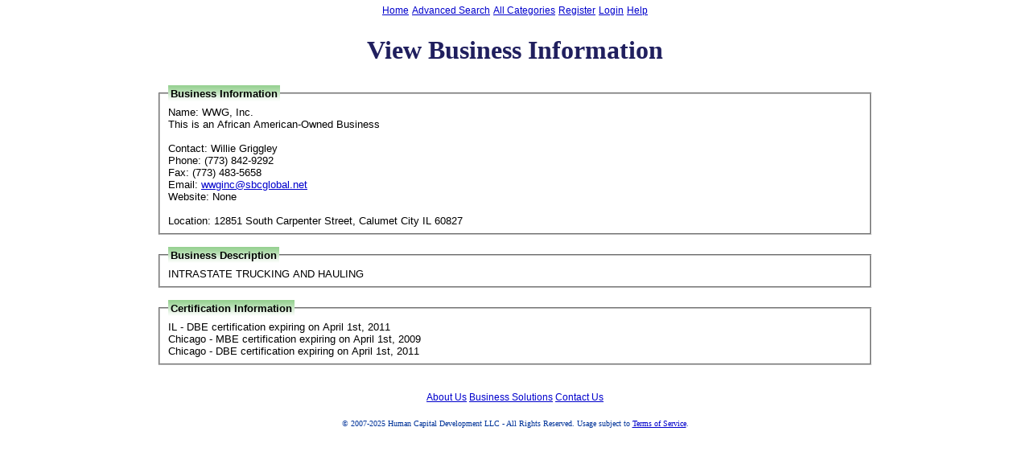

--- FILE ---
content_type: text/html; charset=UTF-8
request_url: https://www.eprismsoft.com/business/show?seq=1400
body_size: 1732
content:
<!DOCTYPE html PUBLIC "-//W3C//DTD XHTML 1.0 Strict//EN" "http://www.w3.org/TR/xhtml1/DTD/xhtml1-strict.dtd"><html xmlns="http://www.w3.org/1999/xhtml" lang="en">
<head>
<meta http-equiv="Content-Type" content="text/html; charset=utf-8" /><title>ePrismSoft.com</title><link href="/images/favicon.ico" rel="icon" type="image/vnd.microsoft.icon" />
<link href="/images/favicon.ico" rel="shortcut icon" type="image/vnd.microsoft.icon" />
<link href="/css/solid.css" media="screen" rel="stylesheet" type="text/css" />
<link href="/css/fontawesome.css" media="screen" rel="stylesheet" type="text/css" />
<link href="/css/main.css" media="all" rel="stylesheet" type="text/css" /><script type="text/javascript" src="/js/MooTools-All-1.6.0.js"></script>
<script type="text/javascript" src="/js/jquery-3.7.1.js"></script>
<script type="text/javascript" src="/js/Menu.js"></script><script type="text/javascript">

  var _gaq = _gaq || [];
  _gaq.push(['_setAccount', 'UA-35551452-1']);
  _gaq.push(['_trackPageview']);

  (function() {
    var ga = document.createElement('script'); ga.type = 'text/javascript'; ga.async = true;
    ga.src = ('https:' == document.location.protocol ? 'https://ssl' : 'http://www') + '.google-analytics.com/ga.js';
    var s = document.getElementsByTagName('script')[0]; s.parentNode.insertBefore(ga, s);
  })();

</script>
</head>
<body>
<div id="load_ind"><div id="load_ind_content"></div></div>
<span class="copyrt printonly" style="font-size:8pt;margin-left:1em;float:left;">Powered by ePrismSoft</span>
<span class="copyrt printonly" style="font-size:8pt;margin-right:1em;float:right;">Generated January 19th 2026 11:00:55 AM CST</span>
<input type="hidden" id="API-SERVER-URL" value="https://api.eprismsoft.com" /><table class="headmenu">
 <tr class="headmenu">
 <td class="headmenu">
 <a class="headmenu" href="/index">Home</a>
 </td>
     <td class="headmenu">
   <a href="/business/advanced-search">Advanced Search</a>   
  </td>
  <td class="headmenu">
   <a href="/business/categories">All Categories</a>   
  </td>
  <td class="headmenu" onmouseover="showmenu('menu4')" onmouseout="hidemenu('menu4')"><a href="#">Register</a>
  	<table class="menu" id="menu4">
   		<tr><td class="menu"><a href="/business/register">New Business</a></td></tr>
   		<tr><td class="menu"><a href="/business/register">New Certification</a></td></tr>
   		<tr><td class="menu"><a href="/resident/register">New Worker</a></td></tr>
       </table>
  </td>
      <td class="headmenu"><a href="/index/login">Login</a></td>
    <td class="headmenu"><a href="#" onclick="javascript:window.open('/nlhelp/how_to_log_on_to_eprismsoft.htm');">Help</a></td>
   </tr>
</table>
<div class="dflclass" style="text-align: center;">
<h1>View Business Information</h1>
<table class="sftable" style="width:70%;border-spacing:1px;">
<tr><td class="content_lf" style="padding:2px">
<fieldset>
<legend>Business Information</legend>
Name: WWG, Inc.<br/>
This is an African American-Owned Business<br/><br/>
Contact: Willie Griggley<br/>
Phone: (773) 842-9292<br/>
Fax: (773) 483-5658<br/>
Email: <a href="mailto:wwginc@sbcglobal.net">wwginc@sbcglobal.net</a><br/>Website: None<br/><br/>Location: 12851 South Carpenter Street, Calumet City IL 60827</fieldset>
</td></tr>
<tr><td class="content_lf" style="padding:2px"><fieldset><legend>Business Description</legend>INTRASTATE TRUCKING AND HAULING
</fieldset></td></tr><tr><td class="content_lf" style="padding:2px"><fieldset><legend>Certification Information</legend>IL - DBE certification expiring on April 1st, 2011<br/>Chicago - MBE certification expiring on April 1st, 2009<br/>Chicago - DBE certification expiring on April 1st, 2011</fieldset></td></tr></table>
<br/></div>
<div class="noprint">
<p class="nav" style="clear:both;"><a href="/index?tgt=6">About Us</a> <a href="/index?tgt=7">Business Solutions</a> <a href="/index?tgt=5">Contact Us</a></p>
<p class="nav">&nbsp;</p>
</div>
<p class="nav" style="clear:both;"><span class="copyrt">&copy; 2007-2025 Human Capital Development LLC - All Rights Reserved. Usage subject to <a href="/index?tgt=10">Terms of Service</a>.</span></p>
</body>
</html>